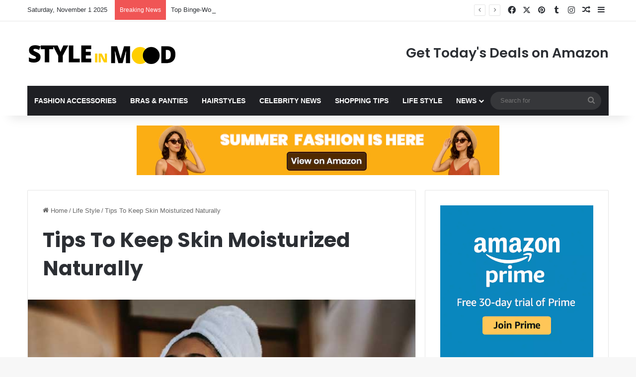

--- FILE ---
content_type: text/html; charset=utf-8
request_url: https://www.google.com/recaptcha/api2/aframe
body_size: 268
content:
<!DOCTYPE HTML><html><head><meta http-equiv="content-type" content="text/html; charset=UTF-8"></head><body><script nonce="sk0P3eMbMQrz3qq_1m4FYg">/** Anti-fraud and anti-abuse applications only. See google.com/recaptcha */ try{var clients={'sodar':'https://pagead2.googlesyndication.com/pagead/sodar?'};window.addEventListener("message",function(a){try{if(a.source===window.parent){var b=JSON.parse(a.data);var c=clients[b['id']];if(c){var d=document.createElement('img');d.src=c+b['params']+'&rc='+(localStorage.getItem("rc::a")?sessionStorage.getItem("rc::b"):"");window.document.body.appendChild(d);sessionStorage.setItem("rc::e",parseInt(sessionStorage.getItem("rc::e")||0)+1);localStorage.setItem("rc::h",'1761954348668');}}}catch(b){}});window.parent.postMessage("_grecaptcha_ready", "*");}catch(b){}</script></body></html>